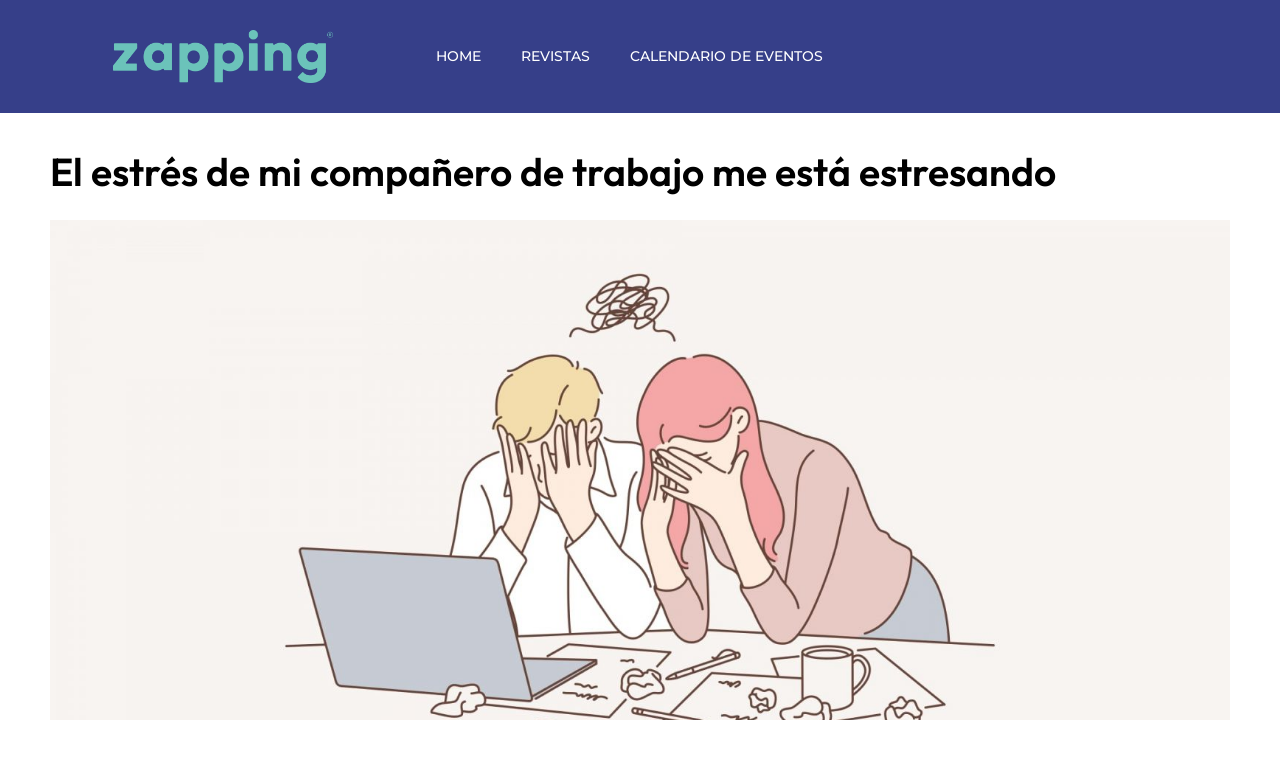

--- FILE ---
content_type: text/html; charset=UTF-8
request_url: https://revistazapping.com.py/el-estres-de-mi-companero-de-trabajo-me-esta-estresando/
body_size: 17467
content:
<!DOCTYPE html><html lang="es-AR"><head><meta charset="UTF-8"><meta name="viewport" content="width=device-width, initial-scale=1.0, viewport-fit=cover" /><meta name='robots' content='index, follow, max-image-preview:large, max-snippet:-1, max-video-preview:-1' /><link media="all" href="https://revistazapping.com.py/wp-content/cache/autoptimize/css/autoptimize_95fc2ebe4d28d413a47a5174d4df5f01.css" rel="stylesheet"><title>El estrés de mi compañero de trabajo me está estresando - Revista Zapping</title><link rel="canonical" href="https://revistazapping.com.py/el-estres-de-mi-companero-de-trabajo-me-esta-estresando/" /><meta property="og:locale" content="es_ES" /><meta property="og:type" content="article" /><meta property="og:title" content="El estrés de mi compañero de trabajo me está estresando - Revista Zapping" /><meta property="og:description" content="¿Puedo pedirle a mi colega que deje de desahogarse conmigo sobre lo ocupada que está? La columnista de Inc.com, Alison Green, responde preguntas sobre problemas de gestión y del lugar de trabajo, desde cómo tratar con un jefe de microgestión hasta cómo hablar con alguien de su equipo sobre el olor corporal. &nbsp; Un lector pregunta: &nbsp; Tengo ... El estrés de mi compañero de trabajo me está estresando" /><meta property="og:url" content="https://revistazapping.com.py/el-estres-de-mi-companero-de-trabajo-me-esta-estresando/" /><meta property="og:site_name" content="Revista Zapping" /><meta property="article:published_time" content="2021-07-06T17:32:13+00:00" /><meta property="og:image" content="https://i0.wp.com/revistazapping.com.py/wp-content/uploads/2021/07/GettyImages-1217979209_472211_nxicd9.jpg?fit=1920%2C1080&ssl=1" /><meta property="og:image:width" content="1920" /><meta property="og:image:height" content="1080" /><meta property="og:image:type" content="image/jpeg" /><meta name="author" content="Warhok" /><meta name="twitter:card" content="summary_large_image" /><meta name="twitter:label1" content="Escrito por" /><meta name="twitter:data1" content="Warhok" /><meta name="twitter:label2" content="Tiempo de lectura" /><meta name="twitter:data2" content="5 minutos" /> <script type="application/ld+json" class="yoast-schema-graph">{"@context":"https://schema.org","@graph":[{"@type":"WebPage","@id":"https://revistazapping.com.py/el-estres-de-mi-companero-de-trabajo-me-esta-estresando/","url":"https://revistazapping.com.py/el-estres-de-mi-companero-de-trabajo-me-esta-estresando/","name":"El estrés de mi compañero de trabajo me está estresando - Revista Zapping","isPartOf":{"@id":"https://revistazapping.com.py/#website"},"primaryImageOfPage":{"@id":"https://revistazapping.com.py/el-estres-de-mi-companero-de-trabajo-me-esta-estresando/#primaryimage"},"image":{"@id":"https://revistazapping.com.py/el-estres-de-mi-companero-de-trabajo-me-esta-estresando/#primaryimage"},"thumbnailUrl":"https://revistazapping.com.py/wp-content/uploads/2021/07/GettyImages-1217979209_472211_nxicd9.jpg","datePublished":"2021-07-06T17:32:13+00:00","author":{"@id":"https://revistazapping.com.py/#/schema/person/864faaa4c4916f0749021eb78b6be007"},"breadcrumb":{"@id":"https://revistazapping.com.py/el-estres-de-mi-companero-de-trabajo-me-esta-estresando/#breadcrumb"},"inLanguage":"es-AR","potentialAction":[{"@type":"ReadAction","target":["https://revistazapping.com.py/el-estres-de-mi-companero-de-trabajo-me-esta-estresando/"]}]},{"@type":"ImageObject","inLanguage":"es-AR","@id":"https://revistazapping.com.py/el-estres-de-mi-companero-de-trabajo-me-esta-estresando/#primaryimage","url":"https://revistazapping.com.py/wp-content/uploads/2021/07/GettyImages-1217979209_472211_nxicd9.jpg","contentUrl":"https://revistazapping.com.py/wp-content/uploads/2021/07/GettyImages-1217979209_472211_nxicd9.jpg","width":1920,"height":1080},{"@type":"BreadcrumbList","@id":"https://revistazapping.com.py/el-estres-de-mi-companero-de-trabajo-me-esta-estresando/#breadcrumb","itemListElement":[{"@type":"ListItem","position":1,"name":"Inicio","item":"https://revistazapping.com.py/"},{"@type":"ListItem","position":2,"name":"El estrés de mi compañero de trabajo me está estresando"}]},{"@type":"WebSite","@id":"https://revistazapping.com.py/#website","url":"https://revistazapping.com.py/","name":"Revista Zapping","description":"El mejor sitio para su empresa","potentialAction":[{"@type":"SearchAction","target":{"@type":"EntryPoint","urlTemplate":"https://revistazapping.com.py/?s={search_term_string}"},"query-input":{"@type":"PropertyValueSpecification","valueRequired":true,"valueName":"search_term_string"}}],"inLanguage":"es-AR"},{"@type":"Person","@id":"https://revistazapping.com.py/#/schema/person/864faaa4c4916f0749021eb78b6be007","name":"Warhok","image":{"@type":"ImageObject","inLanguage":"es-AR","@id":"https://revistazapping.com.py/#/schema/person/image/","url":"https://secure.gravatar.com/avatar/74fa256c0096b965b63c60e2535c7f850931a2b056709c6ffb35cb768c752578?s=96&d=mm&r=g","contentUrl":"https://secure.gravatar.com/avatar/74fa256c0096b965b63c60e2535c7f850931a2b056709c6ffb35cb768c752578?s=96&d=mm&r=g","caption":"Warhok"},"url":"https://revistazapping.com.py/author/nhbcfx6m47l6pmylpbvk/"}]}</script> <link rel="alternate" type="application/rss+xml" title="Revista Zapping &raquo; Feed" href="https://revistazapping.com.py/feed/" /><link rel="alternate" type="application/rss+xml" title="Revista Zapping &raquo; RSS de los comentarios" href="https://revistazapping.com.py/comments/feed/" /><link rel="alternate" title="oEmbed (JSON)" type="application/json+oembed" href="https://revistazapping.com.py/wp-json/oembed/1.0/embed?url=https%3A%2F%2Frevistazapping.com.py%2Fel-estres-de-mi-companero-de-trabajo-me-esta-estresando%2F" /><link rel="alternate" title="oEmbed (XML)" type="text/xml+oembed" href="https://revistazapping.com.py/wp-json/oembed/1.0/embed?url=https%3A%2F%2Frevistazapping.com.py%2Fel-estres-de-mi-companero-de-trabajo-me-esta-estresando%2F&#038;format=xml" /><link rel='stylesheet' id='elementor-post-10218-css' href='https://revistazapping.com.py/wp-content/cache/autoptimize/css/autoptimize_single_1652abd2c97d2ba2b8e632fee30b871f.css?ver=1767848253' media='all' /><link rel='stylesheet' id='elementor-post-10331-css' href='https://revistazapping.com.py/wp-content/cache/autoptimize/css/autoptimize_single_1a4facaf4db9c2528ad591e772c9419b.css?ver=1767848253' media='all' /><link rel='stylesheet' id='elementor-post-10228-css' href='https://revistazapping.com.py/wp-content/cache/autoptimize/css/autoptimize_single_da94a04a4bde6f7b8ae2211c0e1f2ccd.css?ver=1767848253' media='all' /><link rel='stylesheet' id='elementor-post-10352-css' href='https://revistazapping.com.py/wp-content/cache/autoptimize/css/autoptimize_single_0efb593631d271d4caf9a91eb4232d54.css?ver=1767848253' media='all' /><link rel='stylesheet' id='elementor-gf-local-roboto-css' href='https://revistazapping.com.py/wp-content/cache/autoptimize/css/autoptimize_single_da0aad5308ead055e2c56abbfc75f2ee.css?ver=1743018147' media='all' /><link rel='stylesheet' id='elementor-gf-local-robotoslab-css' href='https://revistazapping.com.py/wp-content/cache/autoptimize/css/autoptimize_single_e49c09f0c841b4d7b535614995fc1772.css?ver=1743018149' media='all' /><link rel='stylesheet' id='elementor-gf-local-outfit-css' href='https://revistazapping.com.py/wp-content/cache/autoptimize/css/autoptimize_single_897a921fb4ac10ccc12afa8ce72e1707.css?ver=1743018150' media='all' /><link rel='stylesheet' id='elementor-gf-local-montserrat-css' href='https://revistazapping.com.py/wp-content/cache/autoptimize/css/autoptimize_single_ef7b3251f90bcecbfca9a6e69be7bf57.css?ver=1743018153' media='all' /> <script data-cfasync="false" src="https://revistazapping.com.py/wp-includes/js/jquery/jquery.min.js?ver=3.7.1" id="jquery-core-js"></script> <link rel="https://api.w.org/" href="https://revistazapping.com.py/wp-json/" /><link rel="alternate" title="JSON" type="application/json" href="https://revistazapping.com.py/wp-json/wp/v2/posts/3027" /><link rel="EditURI" type="application/rsd+xml" title="RSD" href="https://revistazapping.com.py/xmlrpc.php?rsd" /><meta name="generator" content="WordPress 6.9" /><link rel='shortlink' href='https://revistazapping.com.py/?p=3027' /><link rel="apple-touch-icon" sizes="180x180" href="/wp-content/uploads/fbrfg/apple-touch-icon.png"><link rel="icon" type="image/png" sizes="32x32" href="/wp-content/uploads/fbrfg/favicon-32x32.png"><link rel="icon" type="image/png" sizes="16x16" href="/wp-content/uploads/fbrfg/favicon-16x16.png"><link rel="manifest" href="/wp-content/uploads/fbrfg/site.webmanifest"><link rel="mask-icon" href="/wp-content/uploads/fbrfg/safari-pinned-tab.svg" color="#5bbad5"><link rel="shortcut icon" href="/wp-content/uploads/fbrfg/favicon.ico"><meta name="msapplication-TileColor" content="#da532c"><meta name="msapplication-config" content="/wp-content/uploads/fbrfg/browserconfig.xml"><meta name="theme-color" content="#ffffff"><script data-cfasync="false">var dFlipLocation = "https://revistazapping.com.py/wp-content/plugins/dflip/assets/"; var dFlipWPGlobal = {"text":{"toggleSound":"Turn on\/off Sound","toggleThumbnails":"Toggle Thumbnails","toggleOutline":"Toggle Outline\/Bookmark","previousPage":"Previous Page","nextPage":"Next Page","toggleFullscreen":"Toggle Fullscreen","zoomIn":"Zoom In","zoomOut":"Zoom Out","toggleHelp":"Toggle Help","singlePageMode":"Single Page Mode","doublePageMode":"Double Page Mode","downloadPDFFile":"Download PDF File","gotoFirstPage":"Goto First Page","gotoLastPage":"Goto Last Page","share":"Share"},"moreControls":"download,pageMode,startPage,endPage,sound","hideControls":"","scrollWheel":"true","backgroundColor":"#777","backgroundImage":"","height":"auto","paddingLeft":"20","paddingRight":"20","controlsPosition":"bottom","duration":800,"soundEnable":"true","enableDownload":"true","webgl":"true","hard":"none","maxTextureSize":"1600","rangeChunkSize":"524288","zoomRatio":1.5,"stiffness":3,"singlePageMode":"0","autoPlay":"false","autoPlayDuration":5000,"autoPlayStart":"false"};</script><meta name="generator" content="Elementor 3.33.2; features: additional_custom_breakpoints; settings: css_print_method-external, google_font-enabled, font_display-swap"></head><body class="wp-singular post-template-default single single-post postid-3027 single-format-standard wp-embed-responsive wp-theme-blankslate theme--blankslate elementor-default elementor-template-full-width elementor-kit-10218 elementor-page-10352"> <a href="#content" class="skip-link screen-reader-text">Skip to the content</a><div data-elementor-type="header" data-elementor-id="10331" class="elementor elementor-10331 elementor-location-header" data-elementor-post-type="elementor_library"><section data-particle_enable="false" data-particle-mobile-disabled="false" class="elementor-section elementor-top-section elementor-element elementor-element-7963959 elementor-section-full_width elementor-section-height-default elementor-section-height-default" data-id="7963959" data-element_type="section"><div class="elementor-container elementor-column-gap-default"><div class="elementor-column elementor-col-100 elementor-top-column elementor-element elementor-element-1e0b34a" data-id="1e0b34a" data-element_type="column"><div class="elementor-widget-wrap elementor-element-populated"><section data-particle_enable="false" data-particle-mobile-disabled="false" class="elementor-section elementor-inner-section elementor-element elementor-element-5fe0348 elementor-section-height-min-height elementor-section-boxed elementor-section-height-default" data-id="5fe0348" data-element_type="section" data-settings="{&quot;background_background&quot;:&quot;classic&quot;}"><div class="elementor-container elementor-column-gap-default"><div class="elementor-column elementor-col-33 elementor-inner-column elementor-element elementor-element-b3b142a" data-id="b3b142a" data-element_type="column"><div class="elementor-widget-wrap elementor-element-populated"><div class="elementor-element elementor-element-aa554ac elementor-widget elementor-widget-image" data-id="aa554ac" data-element_type="widget" data-widget_type="image.default"><div class="elementor-widget-container"> <img width="420" height="101" src="https://revistazapping.com.py/wp-content/uploads/2023/01/logoVERDE.png" class="attachment-large size-large wp-image-10675" alt="" srcset="https://revistazapping.com.py/wp-content/uploads/2023/01/logoVERDE.png 420w, https://revistazapping.com.py/wp-content/uploads/2023/01/logoVERDE-300x72.png 300w" sizes="(max-width: 420px) 100vw, 420px" /></div></div></div></div><div class="elementor-column elementor-col-33 elementor-inner-column elementor-element elementor-element-4cbbc31" data-id="4cbbc31" data-element_type="column"><div class="elementor-widget-wrap elementor-element-populated"><div class="elementor-element elementor-element-040c0c1 elementor-nav-menu__text-align-center elementor-nav-menu--dropdown-tablet elementor-nav-menu--toggle elementor-nav-menu--burger elementor-widget elementor-widget-nav-menu" data-id="040c0c1" data-element_type="widget" data-settings="{&quot;layout&quot;:&quot;horizontal&quot;,&quot;submenu_icon&quot;:{&quot;value&quot;:&quot;&lt;i class=\&quot;fas fa-caret-down\&quot;&gt;&lt;\/i&gt;&quot;,&quot;library&quot;:&quot;fa-solid&quot;},&quot;toggle&quot;:&quot;burger&quot;}" data-widget_type="nav-menu.default"><div class="elementor-widget-container"><nav aria-label="Menu" class="elementor-nav-menu--main elementor-nav-menu__container elementor-nav-menu--layout-horizontal e--pointer-none"><ul id="menu-1-040c0c1" class="elementor-nav-menu"><li class="menu-item menu-item-type-custom menu-item-object-custom menu-item-home menu-item-272"><a href="https://revistazapping.com.py/" itemprop="url" class="elementor-item">Home</a></li><li class="menu-item menu-item-type-taxonomy menu-item-object-category menu-item-10423"><a href="https://revistazapping.com.py/category/ediciones-anteriores/" itemprop="url" class="elementor-item">Revistas</a></li><li class="menu-item menu-item-type-post_type menu-item-object-page menu-item-10556"><a href="https://revistazapping.com.py/calendario-de-eventos/" itemprop="url" class="elementor-item">Calendario de Eventos</a></li></ul></nav><div class="elementor-menu-toggle" role="button" tabindex="0" aria-label="Menu Toggle" aria-expanded="false"> <i aria-hidden="true" role="presentation" class="elementor-menu-toggle__icon--open eicon-menu-bar"></i><i aria-hidden="true" role="presentation" class="elementor-menu-toggle__icon--close eicon-close"></i></div><nav class="elementor-nav-menu--dropdown elementor-nav-menu__container" aria-hidden="true"><ul id="menu-2-040c0c1" class="elementor-nav-menu"><li class="menu-item menu-item-type-custom menu-item-object-custom menu-item-home menu-item-272"><a href="https://revistazapping.com.py/" itemprop="url" class="elementor-item" tabindex="-1">Home</a></li><li class="menu-item menu-item-type-taxonomy menu-item-object-category menu-item-10423"><a href="https://revistazapping.com.py/category/ediciones-anteriores/" itemprop="url" class="elementor-item" tabindex="-1">Revistas</a></li><li class="menu-item menu-item-type-post_type menu-item-object-page menu-item-10556"><a href="https://revistazapping.com.py/calendario-de-eventos/" itemprop="url" class="elementor-item" tabindex="-1">Calendario de Eventos</a></li></ul></nav></div></div></div></div><div class="elementor-column elementor-col-33 elementor-inner-column elementor-element elementor-element-42a0cae" data-id="42a0cae" data-element_type="column"><div class="elementor-widget-wrap"></div></div></div></section></div></div></div></section></div><div data-elementor-type="single-post" data-elementor-id="10352" class="elementor elementor-10352 elementor-location-single post-3027 post type-post status-publish format-standard has-post-thumbnail hentry category-tendencias" data-elementor-post-type="elementor_library"><section data-particle_enable="false" data-particle-mobile-disabled="false" class="elementor-section elementor-top-section elementor-element elementor-element-7abe1a1 elementor-section-boxed elementor-section-height-default elementor-section-height-default" data-id="7abe1a1" data-element_type="section"><div class="elementor-container elementor-column-gap-default"><div class="elementor-column elementor-col-100 elementor-top-column elementor-element elementor-element-3743cb2" data-id="3743cb2" data-element_type="column"><div class="elementor-widget-wrap elementor-element-populated"><div class="elementor-element elementor-element-c918058 elementor-widget elementor-widget-theme-post-title elementor-page-title elementor-widget-heading" data-id="c918058" data-element_type="widget" data-widget_type="theme-post-title.default"><div class="elementor-widget-container"><h1 class="elementor-heading-title elementor-size-default">El estrés de mi compañero de trabajo me está estresando</h1></div></div><div class="elementor-element elementor-element-f096ec0 elementor-widget elementor-widget-theme-post-featured-image elementor-widget-image" data-id="f096ec0" data-element_type="widget" data-widget_type="theme-post-featured-image.default"><div class="elementor-widget-container"> <img src="https://revistazapping.com.py/wp-content/uploads/elementor/thumbs/GettyImages-1217979209_472211_nxicd9-p9q7vfvp7krdv0i0549bu8ev66zrin352s8gofaczk.jpg" title="GettyImages-1217979209_472211_nxicd9" alt="GettyImages-1217979209_472211_nxicd9" loading="lazy" /></div></div></div></div></div></section><section data-particle_enable="false" data-particle-mobile-disabled="false" class="elementor-section elementor-top-section elementor-element elementor-element-1ebdf23 elementor-section-boxed elementor-section-height-default elementor-section-height-default" data-id="1ebdf23" data-element_type="section"><div class="elementor-container elementor-column-gap-default"><div class="elementor-column elementor-col-50 elementor-top-column elementor-element elementor-element-697a672" data-id="697a672" data-element_type="column"><div class="elementor-widget-wrap elementor-element-populated"><div class="elementor-element elementor-element-899a1e9 elementor-widget__width-initial elementor-widget elementor-widget-theme-post-content" data-id="899a1e9" data-element_type="widget" data-widget_type="theme-post-content.default"><div class="elementor-widget-container"><blockquote><p>¿Puedo pedirle a mi colega que deje de desahogarse conmigo sobre lo ocupada que está?</p></blockquote><div class="standardText"><p><em><span>La columnista de Inc.com, Alison Green, responde preguntas sobre problemas de gestión y del lugar de trabajo, desde </span></em><em><span>cómo tratar con un jefe de microgestión</span></em><em><span> hasta cómo hablar con alguien de su equipo </span></em><em><span>sobre el olor corporal</span></em><em><span>.</span></em></p><p>&nbsp;</p></div><div class="standardText"><p><strong><span>Un lector pregunta:</span></strong></p><p>&nbsp;</p></div><div class="standardText"><p><span>Tengo una colega, Belinda, que siempre está estresada. Todos estamos ocupados y haciendo malabares con múltiples prioridades, pero nuestras cargas de trabajo no son irracionales ni excesivas. La mayoría de la gente simplemente sigue adelante y hace su trabajo de manera constante y tranquila, mientras que siempre hay una sensación de caos alrededor de Belinda. Ella hace un trato mucho más grande con todo de lo necesario y toma mucho tiempo de otras personas hablando de lo ocupada y sobrecargada que está. Pero sus propios hábitos de trabajo son los que hacen las cosas más complicadas y difíciles, lo que luego, por supuesto, hace que tomen más tiempo, que la dejen más atrás&#8230; y luego nos enteramos de todo. También intenta que cualquiera que trabaje con ella use 25 pasos para algo que puede hacer fácilmente en dos.</span></p><p>&nbsp;</p></div><div class="standardText"><p><span>Me gustaría encontrar una manera de decirle algo cuando esto me impacte. Lo que me gustaría poder decir es:</span></p><p>&nbsp;</p></div><div class="standardText"><p><span>• Cuando haces un gran negocio con todo, empiezo a sentirme bastante estresado. No estoy seguro de si se da cuenta de que afecta a las personas que trabajan con usted. Hace que la atmósfera sea innecesariamente desagradable. No quiero que compartas tu estrés conmigo.</span></p><p>&nbsp;</p></div><div class="standardText"><p><span>• Por favor, deje de decirme lo ocupado que está o cómo tiene muchos correos electrónicos que no ha logrado leer o nada sobre su carga de trabajo o cómo se siente al respecto. Siempre mencionas estas cosas de una manera que las hace parecer relevantes y necesarias (p. ej., &#8220;No puedo ayudar a hacer X porque tengo 15 Y con las que lidiar&#8221;), pero das demasiada información con demasiada intensidad de detalles y se siente como si me estuvieras desahogando. Por favor, diga que no puede ayudar, ya que necesita concentrarse en Y en este momento y detenerse allí.</span></p><p>&nbsp;</p></div><div class="standardText"><p><span>• ¿Ha notado alguna vez que las personas que pasan menos tiempo hablando de lo ocupadas y estresadas que están también hacen más cosas y son más felices, tranquilas y agradables para trabajar? ¿Alguna vez has registrado la cantidad de tiempo que pasas gimiendo y, en general, siendo como una especie de Dementor de oficina que absorbe la alegría de cualquier cosa en la que tenga la desgracia de colaborar contigo?</span></p><p>&nbsp;</p></div><div class="standardText"><p><span>¿Puedo transmitir alguna de esas cosas de alguna manera (¡probablemente no sea la última &#8230;!) Y si es así, ¿tiene alguna sugerencia sobre cómo decirlo? ¿O solo necesito aguantarlo?</span></p><p>&nbsp;</p></div><div class="standardText"><p><strong><span>Green responde:</span></strong></p><p>&nbsp;</p></div><div class="standardText"><p><span>Uf, </span><span>estrés de segunda mano</span><span>. Acabo de tener una versión de esta conversación con mi madre, quien genuinamente siente placer al discutir todos los agravios menores de su semana. En detalle. Muchos detalles. Estoy bastante seguro de que la relaja hacer esto, pero me dejaba tenso cada vez que hablábamos. Traté de prohibirlo, pero solo uno de nosotros recuerda la prohibición.</span></p><p>&nbsp;</p></div><div class="standardText"><p><span>De todos modos, creo que podrías decir versiones de las dos primeras cosas que quieres decir, aunque, sí, probablemente no sea la última a menos que seas muy cercano a ella (que no suena como si lo fueras).</span></p><p>&nbsp;</p></div><div class="standardText"><p><span>La parte más fácil de esto es retroceder cuando intenta que uses 25 pasos para algo que puedes hacer en dos. Está bien decir: &#8220;No creo que lo haga así, pero me encargaré de eso&#8221; o incluso no entrar en eso y decir que lo cubrirás, sin dándole detalles sobre cómo.</span></p><p>&nbsp;</p></div><div class="standardText"><p><span>El </span><span>estrés que vomita en</span><span> todas partes es un tema más difícil. Para eso, comenzaría diciendo algo en el momento en que está sucediendo, ya que eso generalmente parecerá menos importante que una conversación separada de &#8220;tenemos que hablar&#8221;.</span></p><p>&nbsp;</p></div><div class="standardText"><p><span>Entonces, por ejemplo, cuando esté derramando su estrés por todos lados, diga algo como: &#8220;¡Suenas muy estresado y me está estresando!&#8221; O &#8220;Me estás haciendo  </span><em><span>entrar en</span></em><span>  pánico por lo estresado que suenas y hace que sea más difícil mantener la calma y la concentración&#8221;. O incluso simplemente, &#8220;Me estás estresando ahora mismo&#8221;.</span></p><p>&nbsp;</p></div><div class="standardText"><p><span>Y cuando te sobrecarga con detalles sobre por qué no puede ayudar con algo, puedes interrumpir con: &#8220;Oye, no necesito una explicación, solo saber que no puedes ayudar en este momento es todo lo que necesito. Gracias.&#8221; Si continúa, puedes decir: &#8220;¡Ack, demasiados detalles! Simplemente te consideraré un no para esto&#8221;.</span></p><p>&nbsp;</p></div><div class="standardText"><p><span>Si dices este tipo de cosas un par de veces, quién sabe, es posible que ella comience a reprimirse. Pero suponiendo que continúe, ahora habrás preparado el escenario para tener más fácilmente una conversación más amplia con ella. Eso significaría decir algo como: &#8220;¿Puedo hablarte de algo? Cuando hablas mucho de lo sobrecargado y estresado que estás, puede hacer que el ambiente en general sea más estresante. Si estás tan estresado todo el tiempo, Creo que debería hablar con (gerente), pero quería preguntarle si puede ser consciente de que hablar tanto de eso puede terminar esparciendo el estrés&#8221;.</span></p><p>&nbsp;</p></div><div class="standardText"><p><span>Podrías agregar: &#8220;No quiero parecer indiferente, especialmente cuando sé que te sientes agotado. Pero he descubierto que realmente me lleva de la calma a la ansiedad, y me imagino que probablemente también lo haga contigo.&#8221;</span></p><p>&nbsp;</p></div><div class="standardText"><p><span>Dicho esto&#8230; hasta cierto punto, esto probablemente sea solo parte del paquete de trabajo con Belinda, a menos que su gerente esté </span><span>dispuesto a asesorarla</span><span> en ello. Entonces, más que intentar que ella cambie lo que está haciendo, concentraría la mayor parte de su energía en establecer sus propios límites: interrumpirla, negarme a participar y pedirle en el momento que deje de arrojarle estrés.</span></p></div><p>&nbsp;</p><p>Fuente: inc.com</p></div></div></div></div><div class="elementor-column elementor-col-50 elementor-top-column elementor-element elementor-element-f2c2c1b" data-id="f2c2c1b" data-element_type="column" data-settings="{&quot;background_background&quot;:&quot;classic&quot;}"><div class="elementor-widget-wrap elementor-element-populated"><div class="elementor-element elementor-element-8685855 elementor-widget__width-initial elementor-widget elementor-widget-shortcode" data-id="8685855" data-element_type="widget" data-widget_type="shortcode.default"><div class="elementor-widget-container"><div class="elementor-shortcode"><div id="media_image-9" class="widget widget_media_image widget-shortcode area-noticias "><a href="https://www.baic.com.py/vehiculos/"><img width="1200" height="230" src="https://revistazapping.com.py/wp-content/uploads/2025/04/Logo-BAIC.jpg" class="image wp-image-12749  attachment-full size-full" alt="" style="max-width: 100%; height: auto;" decoding="async" srcset="https://revistazapping.com.py/wp-content/uploads/2025/04/Logo-BAIC.jpg 1200w, https://revistazapping.com.py/wp-content/uploads/2025/04/Logo-BAIC-300x58.jpg 300w, https://revistazapping.com.py/wp-content/uploads/2025/04/Logo-BAIC-1024x196.jpg 1024w" sizes="(max-width: 1200px) 100vw, 1200px" /></a></div></div></div></div></div></div></div></section><section data-particle_enable="false" data-particle-mobile-disabled="false" class="elementor-section elementor-top-section elementor-element elementor-element-25ede51 elementor-section-boxed elementor-section-height-default elementor-section-height-default" data-id="25ede51" data-element_type="section"><div class="elementor-container elementor-column-gap-default"><div class="elementor-column elementor-col-100 elementor-top-column elementor-element elementor-element-a316ba0" data-id="a316ba0" data-element_type="column"><div class="elementor-widget-wrap elementor-element-populated"><div class="elementor-element elementor-element-5128d50 elementor-widget elementor-widget-shortcode" data-id="5128d50" data-element_type="widget" data-widget_type="shortcode.default"><div class="elementor-widget-container"><div class="elementor-shortcode"><div id="media_image-10" class="widget widget_media_image widget-shortcode area-noticias "><a href="https://www.vidriopar.com.py/"><img width="1200" height="500" src="https://revistazapping.com.py/wp-content/uploads/2023/06/VIDRIOPAR-1200X500-2.jpg" class="image wp-image-10663  attachment-full size-full" alt="" style="max-width: 100%; height: auto;" decoding="async" srcset="https://revistazapping.com.py/wp-content/uploads/2023/06/VIDRIOPAR-1200X500-2.jpg 1200w, https://revistazapping.com.py/wp-content/uploads/2023/06/VIDRIOPAR-1200X500-2-300x125.jpg 300w, https://revistazapping.com.py/wp-content/uploads/2023/06/VIDRIOPAR-1200X500-2-1024x427.jpg 1024w" sizes="(max-width: 1200px) 100vw, 1200px" /></a></div></div></div></div></div></div></div></section></div><div data-elementor-type="footer" data-elementor-id="10228" class="elementor elementor-10228 elementor-location-footer" data-elementor-post-type="elementor_library"><section data-particle_enable="false" data-particle-mobile-disabled="false" class="elementor-section elementor-top-section elementor-element elementor-element-e07e103 elementor-section-full_width elementor-section-height-min-height elementor-section-items-top elementor-section-height-default" data-id="e07e103" data-element_type="section" data-settings="{&quot;background_background&quot;:&quot;classic&quot;}"><div class="elementor-container elementor-column-gap-default"><div class="elementor-column elementor-col-100 elementor-top-column elementor-element elementor-element-8bf58f1" data-id="8bf58f1" data-element_type="column"><div class="elementor-widget-wrap elementor-element-populated"><section data-particle_enable="false" data-particle-mobile-disabled="false" class="elementor-section elementor-inner-section elementor-element elementor-element-f84c86f elementor-section-boxed elementor-section-height-default elementor-section-height-default" data-id="f84c86f" data-element_type="section"><div class="elementor-container elementor-column-gap-default"><div class="elementor-column elementor-col-33 elementor-inner-column elementor-element elementor-element-88f7b4c" data-id="88f7b4c" data-element_type="column"><div class="elementor-widget-wrap elementor-element-populated"><div class="elementor-element elementor-element-d94d303 elementor-widget elementor-widget-image" data-id="d94d303" data-element_type="widget" data-widget_type="image.default"><div class="elementor-widget-container"> <img width="387" height="93" src="https://revistazapping.com.py/wp-content/uploads/2022/05/logo-text.png" class="attachment-large size-large wp-image-6425" alt="" srcset="https://revistazapping.com.py/wp-content/uploads/2022/05/logo-text.png 387w, https://revistazapping.com.py/wp-content/uploads/2022/05/logo-text-300x72.png 300w" sizes="(max-width: 387px) 100vw, 387px" /></div></div><div class="elementor-element elementor-element-89fd29c elementor-widget elementor-widget-image" data-id="89fd29c" data-element_type="widget" data-widget_type="image.default"><div class="elementor-widget-container"> <img width="387" height="326" src="https://revistazapping.com.py/wp-content/uploads/2022/05/logo-z.png" class="attachment-large size-large wp-image-6426" alt="" srcset="https://revistazapping.com.py/wp-content/uploads/2022/05/logo-z.png 387w, https://revistazapping.com.py/wp-content/uploads/2022/05/logo-z-300x253.png 300w" sizes="(max-width: 387px) 100vw, 387px" /></div></div><div class="elementor-element elementor-element-2f71c16 elementor-icon-list--layout-inline elementor-align-center elementor-list-item-link-full_width elementor-widget elementor-widget-icon-list" data-id="2f71c16" data-element_type="widget" data-widget_type="icon-list.default"><div class="elementor-widget-container"><ul class="elementor-icon-list-items elementor-inline-items"><li class="elementor-icon-list-item elementor-inline-item"> <a href="http://instagram.com/RevistaZapping" target="_blank"> <span class="elementor-icon-list-icon"> <i aria-hidden="true" class="fab fa-instagram"></i> </span> <span class="elementor-icon-list-text"></span> </a></li><li class="elementor-icon-list-item elementor-inline-item"> <a href="http://linkedin.com/revista-zapping" target="_blank"> <span class="elementor-icon-list-icon"> <i aria-hidden="true" class="fab fa-linkedin-in"></i> </span> <span class="elementor-icon-list-text"></span> </a></li><li class="elementor-icon-list-item elementor-inline-item"> <span class="elementor-icon-list-icon"> <i aria-hidden="true" class="fab fa-youtube"></i> </span> <span class="elementor-icon-list-text"></span></li><li class="elementor-icon-list-item elementor-inline-item"> <a href="http://twitter.com/Revista_Zapping" target="_blank"> <span class="elementor-icon-list-icon"> <i aria-hidden="true" class="fab fa-twitter"></i> </span> <span class="elementor-icon-list-text"></span> </a></li><li class="elementor-icon-list-item elementor-inline-item"> <a href="http://facebook.com/RevistaZapping" target="_blank"> <span class="elementor-icon-list-icon"> <i aria-hidden="true" class="fab fa-facebook-f"></i> </span> <span class="elementor-icon-list-text"></span> </a></li></ul></div></div></div></div><div class="elementor-column elementor-col-33 elementor-inner-column elementor-element elementor-element-b88167b" data-id="b88167b" data-element_type="column"><div class="elementor-widget-wrap elementor-element-populated"><div class="elementor-element elementor-element-b8a8153 elementor-button-align-end elementor-widget elementor-widget-form" data-id="b8a8153" data-element_type="widget" data-settings="{&quot;step_next_label&quot;:&quot;Next&quot;,&quot;step_previous_label&quot;:&quot;Previous&quot;,&quot;button_width&quot;:&quot;100&quot;,&quot;step_type&quot;:&quot;number_text&quot;,&quot;step_icon_shape&quot;:&quot;circle&quot;}" data-widget_type="form.default"><div class="elementor-widget-container"><form class="elementor-form" method="post" name="New Form"> <input type="hidden" name="post_id" value="10228"/> <input type="hidden" name="form_id" value="b8a8153"/> <input type="hidden" name="referer_title" value="Wish Foz do Iguaçu es cuatro veces campeón como el Mejor Resort para Familias en Sudamérica - Revista Zapping" /> <input type="hidden" name="queried_id" value="4855"/><div class="elementor-form-fields-wrapper elementor-labels-above"><div class="elementor-field-type-text elementor-field-group elementor-column elementor-field-group-name elementor-col-100"> <label for="form-field-name" class="elementor-field-label"> Nombre y Apellido </label> <input size="1" type="text" name="form_fields[name]" id="form-field-name" class="elementor-field elementor-size-sm  elementor-field-textual" placeholder="Nombre y Apellido"></div><div class="elementor-field-type-email elementor-field-group elementor-column elementor-field-group-email elementor-col-100 elementor-field-required"> <label for="form-field-email" class="elementor-field-label"> Email </label> <input size="1" type="email" name="form_fields[email]" id="form-field-email" class="elementor-field elementor-size-sm  elementor-field-textual" placeholder="Email" required="required"></div><div class="elementor-field-type-text elementor-field-group elementor-column elementor-field-group-field_875bbf6 elementor-col-100"> <label for="form-field-field_875bbf6" class="elementor-field-label"> País </label> <input size="1" type="text" name="form_fields[field_875bbf6]" id="form-field-field_875bbf6" class="elementor-field elementor-size-sm  elementor-field-textual" placeholder="País"></div><div class="elementor-field-group elementor-column elementor-field-type-submit elementor-col-100 e-form__buttons"> <button class="elementor-button elementor-size-sm" type="submit"> <span class="elementor-button-content-wrapper"> <span class="elementor-button-text">SUSCRIBE</span> </span> </button></div></div></form></div></div></div></div><div class="elementor-column elementor-col-33 elementor-inner-column elementor-element elementor-element-9d7b7c0" data-id="9d7b7c0" data-element_type="column"><div class="elementor-widget-wrap elementor-element-populated"><div class="elementor-element elementor-element-490a04c elementor-widget elementor-widget-heading" data-id="490a04c" data-element_type="widget" data-widget_type="heading.default"><div class="elementor-widget-container"><h2 class="elementor-heading-title elementor-size-default">¡No te pierdas ninguna novedad!</h2></div></div><div class="elementor-element elementor-element-8bc2de6 elementor-widget elementor-widget-heading" data-id="8bc2de6" data-element_type="widget" data-widget_type="heading.default"><div class="elementor-widget-container"><h2 class="elementor-heading-title elementor-size-default">Recibí automáticamente la última edición de nuestra revista cada mes</h2></div></div></div></div></div></section><section data-particle_enable="false" data-particle-mobile-disabled="false" class="elementor-section elementor-inner-section elementor-element elementor-element-94454c6 elementor-section-boxed elementor-section-height-default elementor-section-height-default" data-id="94454c6" data-element_type="section"><div class="elementor-container elementor-column-gap-default"><div class="elementor-column elementor-col-100 elementor-inner-column elementor-element elementor-element-fca57fe" data-id="fca57fe" data-element_type="column"><div class="elementor-widget-wrap elementor-element-populated"><div class="elementor-element elementor-element-2d1e3a8 elementor-widget elementor-widget-heading" data-id="2d1e3a8" data-element_type="widget" data-widget_type="heading.default"><div class="elementor-widget-container"><h2 class="elementor-heading-title elementor-size-default">© 2026 REVISTA ZAPPING | Todos los derechos reservados | Desarrollo: Revista Zapping</h2></div></div></div></div></div></section></div></div></div></section></div> <script type="speculationrules">{"prefetch":[{"source":"document","where":{"and":[{"href_matches":"/*"},{"not":{"href_matches":["/wp-*.php","/wp-admin/*","/wp-content/uploads/*","/wp-content/*","/wp-content/plugins/*","/wp-content/themes/blankslate/*","/*\\?(.+)"]}},{"not":{"selector_matches":"a[rel~=\"nofollow\"]"}},{"not":{"selector_matches":".no-prefetch, .no-prefetch a"}}]},"eagerness":"conservative"}]}</script> <script>(function() {
const ua = navigator.userAgent.toLowerCase();
const html = document.documentElement;
if (/(iphone|ipod|ipad)/.test(ua)) {
html.classList.add('ios', 'mobile');
}
else if (/android/.test(ua)) {
html.classList.add('android', 'mobile');
}
else {
html.classList.add('desktop');
}
if (/chrome/.test(ua) && !/edg|brave/.test(ua)) {
html.classList.add('chrome');
}
else if (/safari/.test(ua) && !/chrome/.test(ua)) {
html.classList.add('safari');
}
else if (/edg/.test(ua)) {
html.classList.add('edge');
}
else if (/firefox/.test(ua)) {
html.classList.add('firefox');
}
else if (/brave/.test(ua)) {
html.classList.add('brave');
}
else if (/opr|opera/.test(ua)) {
html.classList.add('opera');
}
})();</script> <script>const lazyloadRunObserver = () => {
					const lazyloadBackgrounds = document.querySelectorAll( `.e-con.e-parent:not(.e-lazyloaded)` );
					const lazyloadBackgroundObserver = new IntersectionObserver( ( entries ) => {
						entries.forEach( ( entry ) => {
							if ( entry.isIntersecting ) {
								let lazyloadBackground = entry.target;
								if( lazyloadBackground ) {
									lazyloadBackground.classList.add( 'e-lazyloaded' );
								}
								lazyloadBackgroundObserver.unobserve( entry.target );
							}
						});
					}, { rootMargin: '200px 0px 200px 0px' } );
					lazyloadBackgrounds.forEach( ( lazyloadBackground ) => {
						lazyloadBackgroundObserver.observe( lazyloadBackground );
					} );
				};
				const events = [
					'DOMContentLoaded',
					'elementor/lazyload/observe',
				];
				events.forEach( ( event ) => {
					document.addEventListener( event, lazyloadRunObserver );
				} );</script> <script data-cfasync="false" async='async' src="https://revistazapping.com.py/wp-content/plugins/dflip/assets/js/dflip.min.js?ver=1.5.18" id="dflip-script-js"></script> <script id="elementor-frontend-js-extra">var EAELImageMaskingConfig = {"svg_dir_url":"https://revistazapping.com.py/wp-content/plugins/essential-addons-for-elementor-lite/assets/front-end/img/image-masking/svg-shapes/"};
//# sourceURL=elementor-frontend-js-extra</script> <script id="elementor-frontend-js-before">var elementorFrontendConfig = {"environmentMode":{"edit":false,"wpPreview":false,"isScriptDebug":false},"i18n":{"shareOnFacebook":"Compartir en Facebook","shareOnTwitter":"Compartir en Twitter","pinIt":"Fijarlo","download":"Descargar","downloadImage":"Descargar imagen","fullscreen":"Pantalla completa","zoom":"Zoom","share":"Compartir","playVideo":"Reproducir v\u00eddeo","previous":"Anterior","next":"Siguiente","close":"Cerrar","a11yCarouselPrevSlideMessage":"Previous slide","a11yCarouselNextSlideMessage":"Next slide","a11yCarouselFirstSlideMessage":"This is the first slide","a11yCarouselLastSlideMessage":"This is the last slide","a11yCarouselPaginationBulletMessage":"Go to slide"},"is_rtl":false,"breakpoints":{"xs":0,"sm":480,"md":768,"lg":1025,"xl":1440,"xxl":1600},"responsive":{"breakpoints":{"mobile":{"label":"Mobile Portrait","value":767,"default_value":767,"direction":"max","is_enabled":true},"mobile_extra":{"label":"Mobile Landscape","value":880,"default_value":880,"direction":"max","is_enabled":false},"tablet":{"label":"Tablet Portrait","value":1024,"default_value":1024,"direction":"max","is_enabled":true},"tablet_extra":{"label":"Tablet Landscape","value":1200,"default_value":1200,"direction":"max","is_enabled":false},"laptop":{"label":"Portable","value":1366,"default_value":1366,"direction":"max","is_enabled":false},"widescreen":{"label":"Pantalla grande","value":2400,"default_value":2400,"direction":"min","is_enabled":false}},"hasCustomBreakpoints":false},"version":"3.33.2","is_static":false,"experimentalFeatures":{"additional_custom_breakpoints":true,"theme_builder_v2":true,"home_screen":true,"global_classes_should_enforce_capabilities":true,"e_variables":true,"cloud-library":true,"e_opt_in_v4_page":true,"import-export-customization":true},"urls":{"assets":"https:\/\/revistazapping.com.py\/wp-content\/plugins\/elementor\/assets\/","ajaxurl":"https:\/\/revistazapping.com.py\/wp-admin\/admin-ajax.php","uploadUrl":"https:\/\/revistazapping.com.py\/wp-content\/uploads"},"nonces":{"floatingButtonsClickTracking":"1ff9190427"},"swiperClass":"swiper","settings":{"page":[],"editorPreferences":[]},"kit":{"active_breakpoints":["viewport_mobile","viewport_tablet"],"global_image_lightbox":"yes","lightbox_enable_counter":"yes","lightbox_enable_fullscreen":"yes","lightbox_enable_zoom":"yes","lightbox_enable_share":"yes","lightbox_title_src":"title","lightbox_description_src":"description"},"post":{"id":3027,"title":"El%20estr%C3%A9s%20de%20mi%20compa%C3%B1ero%20de%20trabajo%20me%20est%C3%A1%20estresando%20-%20Revista%20Zapping","excerpt":"","featuredImage":"https:\/\/revistazapping.com.py\/wp-content\/uploads\/2021\/07\/GettyImages-1217979209_472211_nxicd9-1024x576.jpg"}};
//# sourceURL=elementor-frontend-js-before</script> <script id="eael-general-js-extra">var localize = {"ajaxurl":"https://revistazapping.com.py/wp-admin/admin-ajax.php","nonce":"496d41e7a4","i18n":{"added":"Added ","compare":"Compare","loading":"Loading..."},"eael_translate_text":{"required_text":"is a required field","invalid_text":"Invalid","billing_text":"Billing","shipping_text":"Shipping","fg_mfp_counter_text":"of"},"page_permalink":"https://revistazapping.com.py/el-estres-de-mi-companero-de-trabajo-me-esta-estresando/","cart_redirectition":"","cart_page_url":"","el_breakpoints":{"mobile":{"label":"Mobile Portrait","value":767,"default_value":767,"direction":"max","is_enabled":true},"mobile_extra":{"label":"Mobile Landscape","value":880,"default_value":880,"direction":"max","is_enabled":false},"tablet":{"label":"Tablet Portrait","value":1024,"default_value":1024,"direction":"max","is_enabled":true},"tablet_extra":{"label":"Tablet Landscape","value":1200,"default_value":1200,"direction":"max","is_enabled":false},"laptop":{"label":"Portable","value":1366,"default_value":1366,"direction":"max","is_enabled":false},"widescreen":{"label":"Pantalla grande","value":2400,"default_value":2400,"direction":"min","is_enabled":false}},"ParticleThemesData":{"default":"{\"particles\":{\"number\":{\"value\":160,\"density\":{\"enable\":true,\"value_area\":800}},\"color\":{\"value\":\"#ffffff\"},\"shape\":{\"type\":\"circle\",\"stroke\":{\"width\":0,\"color\":\"#000000\"},\"polygon\":{\"nb_sides\":5},\"image\":{\"src\":\"img/github.svg\",\"width\":100,\"height\":100}},\"opacity\":{\"value\":0.5,\"random\":false,\"anim\":{\"enable\":false,\"speed\":1,\"opacity_min\":0.1,\"sync\":false}},\"size\":{\"value\":3,\"random\":true,\"anim\":{\"enable\":false,\"speed\":40,\"size_min\":0.1,\"sync\":false}},\"line_linked\":{\"enable\":true,\"distance\":150,\"color\":\"#ffffff\",\"opacity\":0.4,\"width\":1},\"move\":{\"enable\":true,\"speed\":6,\"direction\":\"none\",\"random\":false,\"straight\":false,\"out_mode\":\"out\",\"bounce\":false,\"attract\":{\"enable\":false,\"rotateX\":600,\"rotateY\":1200}}},\"interactivity\":{\"detect_on\":\"canvas\",\"events\":{\"onhover\":{\"enable\":true,\"mode\":\"repulse\"},\"onclick\":{\"enable\":true,\"mode\":\"push\"},\"resize\":true},\"modes\":{\"grab\":{\"distance\":400,\"line_linked\":{\"opacity\":1}},\"bubble\":{\"distance\":400,\"size\":40,\"duration\":2,\"opacity\":8,\"speed\":3},\"repulse\":{\"distance\":200,\"duration\":0.4},\"push\":{\"particles_nb\":4},\"remove\":{\"particles_nb\":2}}},\"retina_detect\":true}","nasa":"{\"particles\":{\"number\":{\"value\":250,\"density\":{\"enable\":true,\"value_area\":800}},\"color\":{\"value\":\"#ffffff\"},\"shape\":{\"type\":\"circle\",\"stroke\":{\"width\":0,\"color\":\"#000000\"},\"polygon\":{\"nb_sides\":5},\"image\":{\"src\":\"img/github.svg\",\"width\":100,\"height\":100}},\"opacity\":{\"value\":1,\"random\":true,\"anim\":{\"enable\":true,\"speed\":1,\"opacity_min\":0,\"sync\":false}},\"size\":{\"value\":3,\"random\":true,\"anim\":{\"enable\":false,\"speed\":4,\"size_min\":0.3,\"sync\":false}},\"line_linked\":{\"enable\":false,\"distance\":150,\"color\":\"#ffffff\",\"opacity\":0.4,\"width\":1},\"move\":{\"enable\":true,\"speed\":1,\"direction\":\"none\",\"random\":true,\"straight\":false,\"out_mode\":\"out\",\"bounce\":false,\"attract\":{\"enable\":false,\"rotateX\":600,\"rotateY\":600}}},\"interactivity\":{\"detect_on\":\"canvas\",\"events\":{\"onhover\":{\"enable\":true,\"mode\":\"bubble\"},\"onclick\":{\"enable\":true,\"mode\":\"repulse\"},\"resize\":true},\"modes\":{\"grab\":{\"distance\":400,\"line_linked\":{\"opacity\":1}},\"bubble\":{\"distance\":250,\"size\":0,\"duration\":2,\"opacity\":0,\"speed\":3},\"repulse\":{\"distance\":400,\"duration\":0.4},\"push\":{\"particles_nb\":4},\"remove\":{\"particles_nb\":2}}},\"retina_detect\":true}","bubble":"{\"particles\":{\"number\":{\"value\":15,\"density\":{\"enable\":true,\"value_area\":800}},\"color\":{\"value\":\"#1b1e34\"},\"shape\":{\"type\":\"polygon\",\"stroke\":{\"width\":0,\"color\":\"#000\"},\"polygon\":{\"nb_sides\":6},\"image\":{\"src\":\"img/github.svg\",\"width\":100,\"height\":100}},\"opacity\":{\"value\":0.3,\"random\":true,\"anim\":{\"enable\":false,\"speed\":1,\"opacity_min\":0.1,\"sync\":false}},\"size\":{\"value\":50,\"random\":false,\"anim\":{\"enable\":true,\"speed\":10,\"size_min\":40,\"sync\":false}},\"line_linked\":{\"enable\":false,\"distance\":200,\"color\":\"#ffffff\",\"opacity\":1,\"width\":2},\"move\":{\"enable\":true,\"speed\":8,\"direction\":\"none\",\"random\":false,\"straight\":false,\"out_mode\":\"out\",\"bounce\":false,\"attract\":{\"enable\":false,\"rotateX\":600,\"rotateY\":1200}}},\"interactivity\":{\"detect_on\":\"canvas\",\"events\":{\"onhover\":{\"enable\":false,\"mode\":\"grab\"},\"onclick\":{\"enable\":false,\"mode\":\"push\"},\"resize\":true},\"modes\":{\"grab\":{\"distance\":400,\"line_linked\":{\"opacity\":1}},\"bubble\":{\"distance\":400,\"size\":40,\"duration\":2,\"opacity\":8,\"speed\":3},\"repulse\":{\"distance\":200,\"duration\":0.4},\"push\":{\"particles_nb\":4},\"remove\":{\"particles_nb\":2}}},\"retina_detect\":true}","snow":"{\"particles\":{\"number\":{\"value\":450,\"density\":{\"enable\":true,\"value_area\":800}},\"color\":{\"value\":\"#fff\"},\"shape\":{\"type\":\"circle\",\"stroke\":{\"width\":0,\"color\":\"#000000\"},\"polygon\":{\"nb_sides\":5},\"image\":{\"src\":\"img/github.svg\",\"width\":100,\"height\":100}},\"opacity\":{\"value\":0.5,\"random\":true,\"anim\":{\"enable\":false,\"speed\":1,\"opacity_min\":0.1,\"sync\":false}},\"size\":{\"value\":5,\"random\":true,\"anim\":{\"enable\":false,\"speed\":40,\"size_min\":0.1,\"sync\":false}},\"line_linked\":{\"enable\":false,\"distance\":500,\"color\":\"#ffffff\",\"opacity\":0.4,\"width\":2},\"move\":{\"enable\":true,\"speed\":6,\"direction\":\"bottom\",\"random\":false,\"straight\":false,\"out_mode\":\"out\",\"bounce\":false,\"attract\":{\"enable\":false,\"rotateX\":600,\"rotateY\":1200}}},\"interactivity\":{\"detect_on\":\"canvas\",\"events\":{\"onhover\":{\"enable\":true,\"mode\":\"bubble\"},\"onclick\":{\"enable\":true,\"mode\":\"repulse\"},\"resize\":true},\"modes\":{\"grab\":{\"distance\":400,\"line_linked\":{\"opacity\":0.5}},\"bubble\":{\"distance\":400,\"size\":4,\"duration\":0.3,\"opacity\":1,\"speed\":3},\"repulse\":{\"distance\":200,\"duration\":0.4},\"push\":{\"particles_nb\":4},\"remove\":{\"particles_nb\":2}}},\"retina_detect\":true}","nyan_cat":"{\"particles\":{\"number\":{\"value\":150,\"density\":{\"enable\":false,\"value_area\":800}},\"color\":{\"value\":\"#ffffff\"},\"shape\":{\"type\":\"star\",\"stroke\":{\"width\":0,\"color\":\"#000000\"},\"polygon\":{\"nb_sides\":5},\"image\":{\"src\":\"http://wiki.lexisnexis.com/academic/images/f/fb/Itunes_podcast_icon_300.jpg\",\"width\":100,\"height\":100}},\"opacity\":{\"value\":0.5,\"random\":false,\"anim\":{\"enable\":false,\"speed\":1,\"opacity_min\":0.1,\"sync\":false}},\"size\":{\"value\":4,\"random\":true,\"anim\":{\"enable\":false,\"speed\":40,\"size_min\":0.1,\"sync\":false}},\"line_linked\":{\"enable\":false,\"distance\":150,\"color\":\"#ffffff\",\"opacity\":0.4,\"width\":1},\"move\":{\"enable\":true,\"speed\":14,\"direction\":\"left\",\"random\":false,\"straight\":true,\"out_mode\":\"out\",\"bounce\":false,\"attract\":{\"enable\":false,\"rotateX\":600,\"rotateY\":1200}}},\"interactivity\":{\"detect_on\":\"canvas\",\"events\":{\"onhover\":{\"enable\":false,\"mode\":\"grab\"},\"onclick\":{\"enable\":true,\"mode\":\"repulse\"},\"resize\":true},\"modes\":{\"grab\":{\"distance\":200,\"line_linked\":{\"opacity\":1}},\"bubble\":{\"distance\":400,\"size\":40,\"duration\":2,\"opacity\":8,\"speed\":3},\"repulse\":{\"distance\":200,\"duration\":0.4},\"push\":{\"particles_nb\":4},\"remove\":{\"particles_nb\":2}}},\"retina_detect\":true}"},"eael_login_nonce":"c2015e8bef","eael_register_nonce":"aa69907fe7","eael_lostpassword_nonce":"acef7684b5","eael_resetpassword_nonce":"ed6f21d52b"};
//# sourceURL=eael-general-js-extra</script> <script async='async' src="https://revistazapping.com.py/wp-includes/js/dist/hooks.min.js?ver=dd5603f07f9220ed27f1" id="wp-hooks-js"></script> <script async='async' src="https://revistazapping.com.py/wp-includes/js/dist/i18n.min.js?ver=c26c3dc7bed366793375" id="wp-i18n-js"></script> <script id="wp-i18n-js-after">wp.i18n.setLocaleData( { 'text direction\u0004ltr': [ 'ltr' ] } );
//# sourceURL=wp-i18n-js-after</script> <script id="elementor-pro-frontend-js-before">var ElementorProFrontendConfig = {"ajaxurl":"https:\/\/revistazapping.com.py\/wp-admin\/admin-ajax.php","nonce":"514f4bcd09","urls":{"assets":"https:\/\/revistazapping.com.py\/wp-content\/plugins\/elementor-pro\/assets\/","rest":"https:\/\/revistazapping.com.py\/wp-json\/"},"settings":{"lazy_load_background_images":true},"popup":{"hasPopUps":true},"shareButtonsNetworks":{"facebook":{"title":"Facebook","has_counter":true},"twitter":{"title":"Twitter"},"linkedin":{"title":"LinkedIn","has_counter":true},"pinterest":{"title":"Pinterest","has_counter":true},"reddit":{"title":"Reddit","has_counter":true},"vk":{"title":"VK","has_counter":true},"odnoklassniki":{"title":"OK","has_counter":true},"tumblr":{"title":"Tumblr"},"digg":{"title":"Digg"},"skype":{"title":"Skype"},"stumbleupon":{"title":"StumbleUpon","has_counter":true},"mix":{"title":"Mix"},"telegram":{"title":"Telegram"},"pocket":{"title":"Pocket","has_counter":true},"xing":{"title":"XING","has_counter":true},"whatsapp":{"title":"WhatsApp"},"email":{"title":"Email"},"print":{"title":"Print"},"x-twitter":{"title":"X"},"threads":{"title":"Threads"}},"facebook_sdk":{"lang":"es_AR","app_id":""},"lottie":{"defaultAnimationUrl":"https:\/\/revistazapping.com.py\/wp-content\/plugins\/elementor-pro\/modules\/lottie\/assets\/animations\/default.json"}};
//# sourceURL=elementor-pro-frontend-js-before</script> <script id="anwp-pg-scripts-js-extra">var anwpPostGridElementorData = {"ajax_url":"https://revistazapping.com.py/wp-admin/admin-ajax.php","public_nonce":"4e9242b685","premium_active":"","loader":"https://revistazapping.com.py/wp-includes/js/tinymce/skins/lightgray/img/loader.gif"};
//# sourceURL=anwp-pg-scripts-js-extra</script> <script id="wp-emoji-settings" type="application/json">{"baseUrl":"https://s.w.org/images/core/emoji/17.0.2/72x72/","ext":".png","svgUrl":"https://s.w.org/images/core/emoji/17.0.2/svg/","svgExt":".svg","source":{"concatemoji":"https://revistazapping.com.py/wp-includes/js/wp-emoji-release.min.js?ver=6.9"}}</script> <script type="module">/*! This file is auto-generated */
const a=JSON.parse(document.getElementById("wp-emoji-settings").textContent),o=(window._wpemojiSettings=a,"wpEmojiSettingsSupports"),s=["flag","emoji"];function i(e){try{var t={supportTests:e,timestamp:(new Date).valueOf()};sessionStorage.setItem(o,JSON.stringify(t))}catch(e){}}function c(e,t,n){e.clearRect(0,0,e.canvas.width,e.canvas.height),e.fillText(t,0,0);t=new Uint32Array(e.getImageData(0,0,e.canvas.width,e.canvas.height).data);e.clearRect(0,0,e.canvas.width,e.canvas.height),e.fillText(n,0,0);const a=new Uint32Array(e.getImageData(0,0,e.canvas.width,e.canvas.height).data);return t.every((e,t)=>e===a[t])}function p(e,t){e.clearRect(0,0,e.canvas.width,e.canvas.height),e.fillText(t,0,0);var n=e.getImageData(16,16,1,1);for(let e=0;e<n.data.length;e++)if(0!==n.data[e])return!1;return!0}function u(e,t,n,a){switch(t){case"flag":return n(e,"\ud83c\udff3\ufe0f\u200d\u26a7\ufe0f","\ud83c\udff3\ufe0f\u200b\u26a7\ufe0f")?!1:!n(e,"\ud83c\udde8\ud83c\uddf6","\ud83c\udde8\u200b\ud83c\uddf6")&&!n(e,"\ud83c\udff4\udb40\udc67\udb40\udc62\udb40\udc65\udb40\udc6e\udb40\udc67\udb40\udc7f","\ud83c\udff4\u200b\udb40\udc67\u200b\udb40\udc62\u200b\udb40\udc65\u200b\udb40\udc6e\u200b\udb40\udc67\u200b\udb40\udc7f");case"emoji":return!a(e,"\ud83e\u1fac8")}return!1}function f(e,t,n,a){let r;const o=(r="undefined"!=typeof WorkerGlobalScope&&self instanceof WorkerGlobalScope?new OffscreenCanvas(300,150):document.createElement("canvas")).getContext("2d",{willReadFrequently:!0}),s=(o.textBaseline="top",o.font="600 32px Arial",{});return e.forEach(e=>{s[e]=t(o,e,n,a)}),s}function r(e){var t=document.createElement("script");t.src=e,t.defer=!0,document.head.appendChild(t)}a.supports={everything:!0,everythingExceptFlag:!0},new Promise(t=>{let n=function(){try{var e=JSON.parse(sessionStorage.getItem(o));if("object"==typeof e&&"number"==typeof e.timestamp&&(new Date).valueOf()<e.timestamp+604800&&"object"==typeof e.supportTests)return e.supportTests}catch(e){}return null}();if(!n){if("undefined"!=typeof Worker&&"undefined"!=typeof OffscreenCanvas&&"undefined"!=typeof URL&&URL.createObjectURL&&"undefined"!=typeof Blob)try{var e="postMessage("+f.toString()+"("+[JSON.stringify(s),u.toString(),c.toString(),p.toString()].join(",")+"));",a=new Blob([e],{type:"text/javascript"});const r=new Worker(URL.createObjectURL(a),{name:"wpTestEmojiSupports"});return void(r.onmessage=e=>{i(n=e.data),r.terminate(),t(n)})}catch(e){}i(n=f(s,u,c,p))}t(n)}).then(e=>{for(const n in e)a.supports[n]=e[n],a.supports.everything=a.supports.everything&&a.supports[n],"flag"!==n&&(a.supports.everythingExceptFlag=a.supports.everythingExceptFlag&&a.supports[n]);var t;a.supports.everythingExceptFlag=a.supports.everythingExceptFlag&&!a.supports.flag,a.supports.everything||((t=a.source||{}).concatemoji?r(t.concatemoji):t.wpemoji&&t.twemoji&&(r(t.twemoji),r(t.wpemoji)))});
//# sourceURL=https://revistazapping.com.py/wp-includes/js/wp-emoji-loader.min.js</script> <svg xmlns="http://www.w3.org/2000/svg" xmlns:xlink="http://www.w3.org/1999/xlink" style="position:absolute;left: -100%;" height="0" width="0"><symbol id="icon-anwp-pg-calendar" viewBox="0 0 14 16"><path fill-rule="evenodd" d="M13 2h-1v1.5c0 .28-.22.5-.5.5h-2c-.28 0-.5-.22-.5-.5V2H6v1.5c0 .28-.22.5-.5.5h-2c-.28 0-.5-.22-.5-.5V2H2c-.55 0-1 .45-1 1v11c0 .55.45 1 1 1h11c.55 0 1-.45 1-1V3c0-.55-.45-1-1-1zm0 12H2V5h11v9zM5 3H4V1h1v2zm6 0h-1V1h1v2zM6 7H5V6h1v1zm2 0H7V6h1v1zm2 0H9V6h1v1zm2 0h-1V6h1v1zM4 9H3V8h1v1zm2 0H5V8h1v1zm2 0H7V8h1v1zm2 0H9V8h1v1zm2 0h-1V8h1v1zm-8 2H3v-1h1v1zm2 0H5v-1h1v1zm2 0H7v-1h1v1zm2 0H9v-1h1v1zm2 0h-1v-1h1v1zm-8 2H3v-1h1v1zm2 0H5v-1h1v1zm2 0H7v-1h1v1zm2 0H9v-1h1v1z"/></symbol><symbol id="icon-anwp-pg-chevron-left" viewBox="0 0 24 24"><path d="M15 18l-6-6 6-6"/></symbol><symbol id="icon-anwp-pg-chevron-right" viewBox="0 0 24 24"><path d="M9 18l6-6-6-6"/></symbol><symbol id="icon-anwp-pg-clock" viewBox="0 0 14 16"><path fill-rule="evenodd" d="M8 8h3v2H7c-.55 0-1-.45-1-1V4h2v4zM7 2.3c3.14 0 5.7 2.56 5.7 5.7s-2.56 5.7-5.7 5.7A5.71 5.71 0 011.3 8c0-3.14 2.56-5.7 5.7-5.7zM7 1C3.14 1 0 4.14 0 8s3.14 7 7 7 7-3.14 7-7-3.14-7-7-7z"/></symbol><symbol id="icon-anwp-pg-comment-discussion" viewBox="0 0 16 16"><path fill-rule="evenodd" d="M15 1H6c-.55 0-1 .45-1 1v2H1c-.55 0-1 .45-1 1v6c0 .55.45 1 1 1h1v3l3-3h4c.55 0 1-.45 1-1V9h1l3 3V9h1c.55 0 1-.45 1-1V2c0-.55-.45-1-1-1zM9 11H4.5L3 12.5V11H1V5h4v3c0 .55.45 1 1 1h3v2zm6-3h-2v1.5L11.5 8H6V2h9v6z"/></symbol><symbol id="icon-anwp-pg-device-camera" viewBox="0 0 16 16"><path fill-rule="evenodd" d="M15 3H7c0-.55-.45-1-1-1H2c-.55 0-1 .45-1 1-.55 0-1 .45-1 1v9c0 .55.45 1 1 1h14c.55 0 1-.45 1-1V4c0-.55-.45-1-1-1zM6 5H2V4h4v1zm4.5 7C8.56 12 7 10.44 7 8.5S8.56 5 10.5 5 14 6.56 14 8.5 12.44 12 10.5 12zM13 8.5c0 1.38-1.13 2.5-2.5 2.5S8 9.87 8 8.5 9.13 6 10.5 6 13 7.13 13 8.5z"/></symbol><symbol id="icon-anwp-pg-eye" viewBox="0 0 16 16"><path fill-rule="evenodd" d="M8.06 2C3 2 0 8 0 8s3 6 8.06 6C13 14 16 8 16 8s-3-6-7.94-6zM8 12c-2.2 0-4-1.78-4-4 0-2.2 1.8-4 4-4 2.22 0 4 1.8 4 4 0 2.22-1.78 4-4 4zm2-4c0 1.11-.89 2-2 2-1.11 0-2-.89-2-2 0-1.11.89-2 2-2 1.11 0 2 .89 2 2z"/></symbol><symbol id="icon-anwp-pg-pencil" viewBox="0 0 24 24"><path fill-rule="evenodd" d="M17.263 2.177a1.75 1.75 0 012.474 0l2.586 2.586a1.75 1.75 0 010 2.474L19.53 10.03l-.012.013L8.69 20.378a1.75 1.75 0 01-.699.409l-5.523 1.68a.75.75 0 01-.935-.935l1.673-5.5a1.75 1.75 0 01.466-.756L14.476 4.963l2.787-2.786zm-2.275 4.371l-10.28 9.813a.25.25 0 00-.067.108l-1.264 4.154 4.177-1.271a.25.25 0 00.1-.059l10.273-9.806-2.94-2.939zM19 8.44l2.263-2.262a.25.25 0 000-.354l-2.586-2.586a.25.25 0 00-.354 0L16.061 5.5 19 8.44z"/></symbol><symbol id="icon-anwp-pg-person" viewBox="0 0 24 24"><path fill-rule="evenodd" d="M12 2.5a5.5 5.5 0 00-3.096 10.047 9.005 9.005 0 00-5.9 8.18.75.75 0 001.5.045 7.5 7.5 0 0114.993 0 .75.75 0 101.499-.044 9.005 9.005 0 00-5.9-8.181A5.5 5.5 0 0012 2.5zM8 8a4 4 0 118 0 4 4 0 01-8 0z"/></symbol><symbol id="icon-anwp-pg-play" viewBox="0 0 14 16"><path fill-rule="evenodd" d="M14 8A7 7 0 110 8a7 7 0 0114 0zm-8.223 3.482l4.599-3.066a.5.5 0 000-.832L5.777 4.518A.5.5 0 005 4.934v6.132a.5.5 0 00.777.416z"/></symbol><symbol id="icon-anwp-pg-tag" viewBox="0 0 14 16"><path fill-rule="evenodd" d="M7.685 1.72a2.49 2.49 0 00-1.76-.726H3.48A2.5 2.5 0 00.994 3.48v2.456c0 .656.269 1.292.726 1.76l6.024 6.024a.99.99 0 001.402 0l4.563-4.563a.99.99 0 000-1.402L7.685 1.72zM2.366 7.048a1.54 1.54 0 01-.467-1.123V3.48c0-.874.716-1.58 1.58-1.58h2.456c.418 0 .825.159 1.123.467l6.104 6.094-4.702 4.702-6.094-6.114zm.626-4.066h1.989v1.989H2.982V2.982h.01z"/></symbol><symbol id="icon-anwp-pg-trash" viewBox="0 0 24 24"><path fill-rule="evenodd" d="M16 1.75V3h5.25a.75.75 0 010 1.5H2.75a.75.75 0 010-1.5H8V1.75C8 .784 8.784 0 9.75 0h4.5C15.216 0 16 .784 16 1.75zm-6.5 0a.25.25 0 01.25-.25h4.5a.25.25 0 01.25.25V3h-5V1.75z"/><path d="M4.997 6.178a.75.75 0 10-1.493.144L4.916 20.92a1.75 1.75 0 001.742 1.58h10.684a1.75 1.75 0 001.742-1.581l1.413-14.597a.75.75 0 00-1.494-.144l-1.412 14.596a.25.25 0 01-.249.226H6.658a.25.25 0 01-.249-.226L4.997 6.178z"/><path d="M9.206 7.501a.75.75 0 01.793.705l.5 8.5A.75.75 0 119 16.794l-.5-8.5a.75.75 0 01.705-.793zm6.293.793A.75.75 0 1014 8.206l-.5 8.5a.75.75 0 001.498.088l.5-8.5z"/></symbol></svg> <script defer src="https://revistazapping.com.py/wp-content/cache/autoptimize/js/autoptimize_a77c6945b3f1b54c7c268a4f6c48ba57.js"></script></body></html>

--- FILE ---
content_type: text/css
request_url: https://revistazapping.com.py/wp-content/cache/autoptimize/css/autoptimize_single_1a4facaf4db9c2528ad591e772c9419b.css?ver=1767848253
body_size: 9293
content:
.elementor-widget-section .eael-protected-content-message{font-family:var(--e-global-typography-secondary-font-family),Sans-serif;font-weight:var(--e-global-typography-secondary-font-weight)}.elementor-widget-section .protected-content-error-msg{font-family:var(--e-global-typography-secondary-font-family),Sans-serif;font-weight:var(--e-global-typography-secondary-font-weight)}.elementor-10331 .elementor-element.elementor-element-7963959{padding:0}.elementor-10331 .elementor-element.elementor-element-1e0b34a>.elementor-widget-wrap>.elementor-widget:not(.elementor-widget__width-auto):not(.elementor-widget__width-initial):not(:last-child):not(.elementor-absolute){margin-bottom:0}.elementor-10331 .elementor-element.elementor-element-1e0b34a>.elementor-element-populated{padding:0}.elementor-10331 .elementor-element.elementor-element-5fe0348:not(.elementor-motion-effects-element-type-background),.elementor-10331 .elementor-element.elementor-element-5fe0348>.elementor-motion-effects-container>.elementor-motion-effects-layer{background-color:#363f89}.elementor-10331 .elementor-element.elementor-element-5fe0348>.elementor-container{max-width:1200px;min-height:100px}.elementor-10331 .elementor-element.elementor-element-5fe0348{transition:background .3s,border .3s,border-radius .3s,box-shadow .3s}.elementor-10331 .elementor-element.elementor-element-5fe0348>.elementor-background-overlay{transition:background .3s,border-radius .3s,opacity .3s}.elementor-bc-flex-widget .elementor-10331 .elementor-element.elementor-element-b3b142a.elementor-column .elementor-widget-wrap{align-items:center}.elementor-10331 .elementor-element.elementor-element-b3b142a.elementor-column.elementor-element[data-element_type="column"]>.elementor-widget-wrap.elementor-element-populated{align-content:center;align-items:center}.elementor-10331 .elementor-element.elementor-element-b3b142a>.elementor-element-populated{padding:30px 0}.elementor-widget-image .eael-protected-content-message{font-family:var(--e-global-typography-secondary-font-family),Sans-serif;font-weight:var(--e-global-typography-secondary-font-weight)}.elementor-widget-image .protected-content-error-msg{font-family:var(--e-global-typography-secondary-font-family),Sans-serif;font-weight:var(--e-global-typography-secondary-font-weight)}.elementor-widget-image .widget-image-caption{color:var(--e-global-color-text);font-family:var(--e-global-typography-text-font-family),Sans-serif;font-weight:var(--e-global-typography-text-font-weight)}.elementor-10331 .elementor-element.elementor-element-aa554ac{text-align:center}.elementor-10331 .elementor-element.elementor-element-aa554ac img{width:60%}.elementor-bc-flex-widget .elementor-10331 .elementor-element.elementor-element-4cbbc31.elementor-column .elementor-widget-wrap{align-items:center}.elementor-10331 .elementor-element.elementor-element-4cbbc31.elementor-column.elementor-element[data-element_type="column"]>.elementor-widget-wrap.elementor-element-populated{align-content:center;align-items:center}.elementor-widget-nav-menu .eael-protected-content-message{font-family:var(--e-global-typography-secondary-font-family),Sans-serif;font-weight:var(--e-global-typography-secondary-font-weight)}.elementor-widget-nav-menu .protected-content-error-msg{font-family:var(--e-global-typography-secondary-font-family),Sans-serif;font-weight:var(--e-global-typography-secondary-font-weight)}.elementor-widget-nav-menu .elementor-nav-menu .elementor-item{font-family:var(--e-global-typography-primary-font-family),Sans-serif;font-weight:var(--e-global-typography-primary-font-weight)}.elementor-widget-nav-menu .elementor-nav-menu--main .elementor-item{color:var(--e-global-color-text);fill:var(--e-global-color-text)}.elementor-widget-nav-menu .elementor-nav-menu--main .elementor-item:hover,.elementor-widget-nav-menu .elementor-nav-menu--main .elementor-item.elementor-item-active,.elementor-widget-nav-menu .elementor-nav-menu--main .elementor-item.highlighted,.elementor-widget-nav-menu .elementor-nav-menu--main .elementor-item:focus{color:var(--e-global-color-accent);fill:var(--e-global-color-accent)}.elementor-widget-nav-menu .elementor-nav-menu--main:not(.e--pointer-framed) .elementor-item:before,.elementor-widget-nav-menu .elementor-nav-menu--main:not(.e--pointer-framed) .elementor-item:after{background-color:var(--e-global-color-accent)}.elementor-widget-nav-menu .e--pointer-framed .elementor-item:before,.elementor-widget-nav-menu .e--pointer-framed .elementor-item:after{border-color:var(--e-global-color-accent)}.elementor-widget-nav-menu{--e-nav-menu-divider-color:var(--e-global-color-text)}.elementor-widget-nav-menu .elementor-nav-menu--dropdown .elementor-item,.elementor-widget-nav-menu .elementor-nav-menu--dropdown .elementor-sub-item{font-family:var(--e-global-typography-accent-font-family),Sans-serif;font-weight:var(--e-global-typography-accent-font-weight)}.elementor-10331 .elementor-element.elementor-element-040c0c1 .elementor-menu-toggle{margin:0 auto}.elementor-10331 .elementor-element.elementor-element-040c0c1 .elementor-nav-menu .elementor-item{font-family:"Montserrat",Sans-serif;font-size:14px;font-weight:500;text-transform:uppercase}.elementor-10331 .elementor-element.elementor-element-040c0c1 .elementor-nav-menu--main .elementor-item{color:#fff;fill:#fff}.elementor-10331 .elementor-element.elementor-element-040c0c1 .elementor-nav-menu--main .elementor-item:hover,.elementor-10331 .elementor-element.elementor-element-040c0c1 .elementor-nav-menu--main .elementor-item.elementor-item-active,.elementor-10331 .elementor-element.elementor-element-040c0c1 .elementor-nav-menu--main .elementor-item.highlighted,.elementor-10331 .elementor-element.elementor-element-040c0c1 .elementor-nav-menu--main .elementor-item:focus{color:#6bc3ba;fill:#6bc3ba}.elementor-10331 .elementor-element.elementor-element-040c0c1 .elementor-nav-menu--main .elementor-item.elementor-item-active{color:#6bc3ba}.elementor-10331 .elementor-element.elementor-element-040c0c1 .elementor-nav-menu--dropdown a,.elementor-10331 .elementor-element.elementor-element-040c0c1 .elementor-menu-toggle{color:#fff;fill:#fff}.elementor-10331 .elementor-element.elementor-element-040c0c1 .elementor-nav-menu--dropdown{background-color:#000}.elementor-10331 .elementor-element.elementor-element-040c0c1 .elementor-nav-menu--dropdown a:hover,.elementor-10331 .elementor-element.elementor-element-040c0c1 .elementor-nav-menu--dropdown a:focus,.elementor-10331 .elementor-element.elementor-element-040c0c1 .elementor-nav-menu--dropdown a.elementor-item-active,.elementor-10331 .elementor-element.elementor-element-040c0c1 .elementor-nav-menu--dropdown a.highlighted,.elementor-10331 .elementor-element.elementor-element-040c0c1 .elementor-menu-toggle:hover,.elementor-10331 .elementor-element.elementor-element-040c0c1 .elementor-menu-toggle:focus{color:#fefe00}.elementor-10331 .elementor-element.elementor-element-040c0c1 .elementor-nav-menu--dropdown a:hover,.elementor-10331 .elementor-element.elementor-element-040c0c1 .elementor-nav-menu--dropdown a:focus,.elementor-10331 .elementor-element.elementor-element-040c0c1 .elementor-nav-menu--dropdown a.elementor-item-active,.elementor-10331 .elementor-element.elementor-element-040c0c1 .elementor-nav-menu--dropdown a.highlighted{background-color:#000}.elementor-10331 .elementor-element.elementor-element-040c0c1 .elementor-nav-menu--dropdown .elementor-item,.elementor-10331 .elementor-element.elementor-element-040c0c1 .elementor-nav-menu--dropdown .elementor-sub-item{font-family:"Montserrat",Sans-serif;font-size:13px;font-weight:500;text-transform:uppercase}.elementor-bc-flex-widget .elementor-10331 .elementor-element.elementor-element-42a0cae.elementor-column .elementor-widget-wrap{align-items:center}.elementor-10331 .elementor-element.elementor-element-42a0cae.elementor-column.elementor-element[data-element_type="column"]>.elementor-widget-wrap.elementor-element-populated{align-content:center;align-items:center}.elementor-10331 .elementor-element.elementor-element-42a0cae.elementor-column>.elementor-widget-wrap{justify-content:flex-start}.elementor-theme-builder-content-area{height:400px}.elementor-location-header:before,.elementor-location-footer:before{content:"";display:table;clear:both}@media(max-width:767px){.elementor-10331 .elementor-element.elementor-element-b3b142a>.elementor-element-populated{padding:20px 0 10px}.elementor-10331 .elementor-element.elementor-element-aa554ac img{width:54%}.elementor-10331 .elementor-element.elementor-element-040c0c1 .elementor-nav-menu .elementor-item{font-size:12px}.elementor-10331 .elementor-element.elementor-element-040c0c1 .elementor-nav-menu--main .elementor-item{padding-left:0;padding-right:0;padding-top:0;padding-bottom:0}.elementor-10331 .elementor-element.elementor-element-040c0c1 .elementor-nav-menu--dropdown a{padding-top:7px;padding-bottom:7px}.elementor-10331 .elementor-element.elementor-element-040c0c1 .elementor-nav-menu--main>.elementor-nav-menu>li>.elementor-nav-menu--dropdown,.elementor-10331 .elementor-element.elementor-element-040c0c1 .elementor-nav-menu__container.elementor-nav-menu--dropdown{margin-top:3px !important}}@media(min-width:768px){.elementor-10331 .elementor-element.elementor-element-b3b142a{width:30.472%}.elementor-10331 .elementor-element.elementor-element-4cbbc31{width:51.126%}.elementor-10331 .elementor-element.elementor-element-42a0cae{width:17.704%}}

--- FILE ---
content_type: text/css
request_url: https://revistazapping.com.py/wp-content/cache/autoptimize/css/autoptimize_single_da94a04a4bde6f7b8ae2211c0e1f2ccd.css?ver=1767848253
body_size: 14917
content:
.elementor-widget-section .eael-protected-content-message{font-family:var(--e-global-typography-secondary-font-family),Sans-serif;font-weight:var(--e-global-typography-secondary-font-weight)}.elementor-widget-section .protected-content-error-msg{font-family:var(--e-global-typography-secondary-font-family),Sans-serif;font-weight:var(--e-global-typography-secondary-font-weight)}.elementor-10228 .elementor-element.elementor-element-e07e103>.elementor-container{min-height:276px}.elementor-10228 .elementor-element.elementor-element-e07e103{transition:background .3s,border .3s,border-radius .3s,box-shadow .3s}.elementor-10228 .elementor-element.elementor-element-e07e103>.elementor-background-overlay{transition:background .3s,border-radius .3s,opacity .3s}.elementor-10228 .elementor-element.elementor-element-8bf58f1>.elementor-element-populated{padding:0}.elementor-10228 .elementor-element.elementor-element-f84c86f>.elementor-container{max-width:1200px}.elementor-10228 .elementor-element.elementor-element-88f7b4c>.elementor-widget-wrap>.elementor-widget:not(.elementor-widget__width-auto):not(.elementor-widget__width-initial):not(:last-child):not(.elementor-absolute){margin-bottom:0}.elementor-widget-image .eael-protected-content-message{font-family:var(--e-global-typography-secondary-font-family),Sans-serif;font-weight:var(--e-global-typography-secondary-font-weight)}.elementor-widget-image .protected-content-error-msg{font-family:var(--e-global-typography-secondary-font-family),Sans-serif;font-weight:var(--e-global-typography-secondary-font-weight)}.elementor-widget-image .widget-image-caption{color:var(--e-global-color-text);font-family:var(--e-global-typography-text-font-family),Sans-serif;font-weight:var(--e-global-typography-text-font-weight)}.elementor-10228 .elementor-element.elementor-element-d94d303 img{width:52%}.elementor-10228 .elementor-element.elementor-element-89fd29c>.elementor-widget-container{margin:40px 0 0}.elementor-10228 .elementor-element.elementor-element-89fd29c img{width:50%}.elementor-widget-icon-list .eael-protected-content-message{font-family:var(--e-global-typography-secondary-font-family),Sans-serif;font-weight:var(--e-global-typography-secondary-font-weight)}.elementor-widget-icon-list .protected-content-error-msg{font-family:var(--e-global-typography-secondary-font-family),Sans-serif;font-weight:var(--e-global-typography-secondary-font-weight)}.elementor-widget-icon-list .elementor-icon-list-item:not(:last-child):after{border-color:var(--e-global-color-text)}.elementor-widget-icon-list .elementor-icon-list-icon i{color:var(--e-global-color-primary)}.elementor-widget-icon-list .elementor-icon-list-icon svg{fill:var(--e-global-color-primary)}.elementor-widget-icon-list .elementor-icon-list-item>.elementor-icon-list-text,.elementor-widget-icon-list .elementor-icon-list-item>a{font-family:var(--e-global-typography-text-font-family),Sans-serif;font-weight:var(--e-global-typography-text-font-weight)}.elementor-widget-icon-list .elementor-icon-list-text{color:var(--e-global-color-secondary)}.elementor-10228 .elementor-element.elementor-element-2f71c16>.elementor-widget-container{margin:50px 0 0;padding:10px 0 0}.elementor-10228 .elementor-element.elementor-element-2f71c16 .elementor-icon-list-icon i{color:#000;transition:color .3s}.elementor-10228 .elementor-element.elementor-element-2f71c16 .elementor-icon-list-icon svg{fill:#000;transition:fill .3s}.elementor-10228 .elementor-element.elementor-element-2f71c16{--e-icon-list-icon-size:20px;--icon-vertical-offset:0px}.elementor-10228 .elementor-element.elementor-element-2f71c16 .elementor-icon-list-text{transition:color .3s}.elementor-widget-form .eael-protected-content-message{font-family:var(--e-global-typography-secondary-font-family),Sans-serif;font-weight:var(--e-global-typography-secondary-font-weight)}.elementor-widget-form .protected-content-error-msg{font-family:var(--e-global-typography-secondary-font-family),Sans-serif;font-weight:var(--e-global-typography-secondary-font-weight)}.elementor-widget-form .elementor-field-group>label,.elementor-widget-form .elementor-field-subgroup label{color:var(--e-global-color-text)}.elementor-widget-form .elementor-field-group>label{font-family:var(--e-global-typography-text-font-family),Sans-serif;font-weight:var(--e-global-typography-text-font-weight)}.elementor-widget-form .elementor-field-type-html{color:var(--e-global-color-text);font-family:var(--e-global-typography-text-font-family),Sans-serif;font-weight:var(--e-global-typography-text-font-weight)}.elementor-widget-form .elementor-field-group .elementor-field{color:var(--e-global-color-text)}.elementor-widget-form .elementor-field-group .elementor-field,.elementor-widget-form .elementor-field-subgroup label{font-family:var(--e-global-typography-text-font-family),Sans-serif;font-weight:var(--e-global-typography-text-font-weight)}.elementor-widget-form .elementor-button{font-family:var(--e-global-typography-accent-font-family),Sans-serif;font-weight:var(--e-global-typography-accent-font-weight)}.elementor-widget-form .e-form__buttons__wrapper__button-next{background-color:var(--e-global-color-accent)}.elementor-widget-form .elementor-button[type=submit]{background-color:var(--e-global-color-accent)}.elementor-widget-form .e-form__buttons__wrapper__button-previous{background-color:var(--e-global-color-accent)}.elementor-widget-form .elementor-message{font-family:var(--e-global-typography-text-font-family),Sans-serif;font-weight:var(--e-global-typography-text-font-weight)}.elementor-widget-form .e-form__indicators__indicator,.elementor-widget-form .e-form__indicators__indicator__label{font-family:var(--e-global-typography-accent-font-family),Sans-serif;font-weight:var(--e-global-typography-accent-font-weight)}.elementor-widget-form{--e-form-steps-indicator-inactive-primary-color:var(--e-global-color-text);--e-form-steps-indicator-active-primary-color:var(--e-global-color-accent);--e-form-steps-indicator-completed-primary-color:var(--e-global-color-accent);--e-form-steps-indicator-progress-color:var(--e-global-color-accent);--e-form-steps-indicator-progress-background-color:var(--e-global-color-text);--e-form-steps-indicator-progress-meter-color:var(--e-global-color-text)}.elementor-widget-form .e-form__indicators__indicator__progress__meter{font-family:var(--e-global-typography-accent-font-family),Sans-serif;font-weight:var(--e-global-typography-accent-font-weight)}.elementor-10228 .elementor-element.elementor-element-b8a8153>.elementor-widget-container{margin:10px 0 0}.elementor-10228 .elementor-element.elementor-element-b8a8153 .elementor-field-group{padding-right:calc( 10px/2 );padding-left:calc( 10px/2 );margin-bottom:20px}.elementor-10228 .elementor-element.elementor-element-b8a8153 .elementor-form-fields-wrapper{margin-left:calc( -10px/2 );margin-right:calc( -10px/2 );margin-bottom:-20px}.elementor-10228 .elementor-element.elementor-element-b8a8153 .elementor-field-group.recaptcha_v3-bottomleft,.elementor-10228 .elementor-element.elementor-element-b8a8153 .elementor-field-group.recaptcha_v3-bottomright{margin-bottom:0}body.rtl .elementor-10228 .elementor-element.elementor-element-b8a8153 .elementor-labels-inline .elementor-field-group>label{padding-left:10px}body:not(.rtl) .elementor-10228 .elementor-element.elementor-element-b8a8153 .elementor-labels-inline .elementor-field-group>label{padding-right:10px}body .elementor-10228 .elementor-element.elementor-element-b8a8153 .elementor-labels-above .elementor-field-group>label{padding-bottom:10px}.elementor-10228 .elementor-element.elementor-element-b8a8153 .elementor-field-group>label,.elementor-10228 .elementor-element.elementor-element-b8a8153 .elementor-field-subgroup label{color:#000}.elementor-10228 .elementor-element.elementor-element-b8a8153 .elementor-field-group>label{font-family:"Outfit",Sans-serif;font-size:14px;font-weight:600}.elementor-10228 .elementor-element.elementor-element-b8a8153 .elementor-field-type-html{padding-bottom:0;color:#000;font-family:"Montserrat",Sans-serif;font-size:12px;font-weight:600}.elementor-10228 .elementor-element.elementor-element-b8a8153 .elementor-field-group .elementor-field{color:#000}.elementor-10228 .elementor-element.elementor-element-b8a8153 .elementor-field-group .elementor-field,.elementor-10228 .elementor-element.elementor-element-b8a8153 .elementor-field-subgroup label{font-family:"Montserrat",Sans-serif;font-size:12px;font-weight:400}.elementor-10228 .elementor-element.elementor-element-b8a8153 .elementor-field-group .elementor-field:not(.elementor-select-wrapper){background-color:#fff;border-color:#000;border-width:3px;border-radius:0}.elementor-10228 .elementor-element.elementor-element-b8a8153 .elementor-field-group .elementor-select-wrapper select{background-color:#fff;border-color:#000;border-width:3px;border-radius:0}.elementor-10228 .elementor-element.elementor-element-b8a8153 .elementor-field-group .elementor-select-wrapper:before{color:#000}.elementor-10228 .elementor-element.elementor-element-b8a8153 .elementor-button{font-family:"Montserrat",Sans-serif;font-size:13px;font-weight:600;letter-spacing:1.6px}.elementor-10228 .elementor-element.elementor-element-b8a8153 .e-form__buttons__wrapper__button-next{background-color:#000;color:#fff}.elementor-10228 .elementor-element.elementor-element-b8a8153 .elementor-button[type=submit]{background-color:#000;color:#fff}.elementor-10228 .elementor-element.elementor-element-b8a8153 .elementor-button[type=submit] svg *{fill:#fff}.elementor-10228 .elementor-element.elementor-element-b8a8153 .e-form__buttons__wrapper__button-previous{color:#fff}.elementor-10228 .elementor-element.elementor-element-b8a8153 .e-form__buttons__wrapper__button-next:hover{background-color:#ff0;color:#000}.elementor-10228 .elementor-element.elementor-element-b8a8153 .elementor-button[type=submit]:hover{background-color:#ff0;color:#000}.elementor-10228 .elementor-element.elementor-element-b8a8153 .elementor-button[type=submit]:hover svg *{fill:#000}.elementor-10228 .elementor-element.elementor-element-b8a8153 .e-form__buttons__wrapper__button-previous:hover{color:#fff}.elementor-10228 .elementor-element.elementor-element-b8a8153{--e-form-steps-indicators-spacing:20px;--e-form-steps-indicator-padding:30px;--e-form-steps-indicator-inactive-secondary-color:#fff;--e-form-steps-indicator-active-secondary-color:#fff;--e-form-steps-indicator-completed-secondary-color:#fff;--e-form-steps-divider-width:1px;--e-form-steps-divider-gap:10px}.elementor-bc-flex-widget .elementor-10228 .elementor-element.elementor-element-9d7b7c0.elementor-column .elementor-widget-wrap{align-items:center}.elementor-10228 .elementor-element.elementor-element-9d7b7c0.elementor-column.elementor-element[data-element_type="column"]>.elementor-widget-wrap.elementor-element-populated{align-content:center;align-items:center}.elementor-10228 .elementor-element.elementor-element-9d7b7c0>.elementor-widget-wrap>.elementor-widget:not(.elementor-widget__width-auto):not(.elementor-widget__width-initial):not(:last-child):not(.elementor-absolute){margin-bottom:0}.elementor-widget-heading .eael-protected-content-message{font-family:var(--e-global-typography-secondary-font-family),Sans-serif;font-weight:var(--e-global-typography-secondary-font-weight)}.elementor-widget-heading .protected-content-error-msg{font-family:var(--e-global-typography-secondary-font-family),Sans-serif;font-weight:var(--e-global-typography-secondary-font-weight)}.elementor-widget-heading .elementor-heading-title{font-family:var(--e-global-typography-primary-font-family),Sans-serif;font-weight:var(--e-global-typography-primary-font-weight);color:var(--e-global-color-primary)}.elementor-10228 .elementor-element.elementor-element-490a04c .elementor-heading-title{font-family:"Outfit",Sans-serif;font-size:23px;font-weight:700;line-height:26px;color:#000}.elementor-10228 .elementor-element.elementor-element-8bc2de6>.elementor-widget-container{padding:30px 0 0}.elementor-10228 .elementor-element.elementor-element-8bc2de6 .elementor-heading-title{font-family:"Outfit",Sans-serif;font-size:15px;font-weight:500;line-height:25px;color:#000}.elementor-10228 .elementor-element.elementor-element-94454c6>.elementor-container{max-width:1200px}.elementor-10228 .elementor-element.elementor-element-2d1e3a8{text-align:center}.elementor-10228 .elementor-element.elementor-element-2d1e3a8 .elementor-heading-title{font-family:"Outfit",Sans-serif;font-size:13px;font-weight:400;letter-spacing:4.2px;color:#000}.elementor-theme-builder-content-area{height:400px}.elementor-location-header:before,.elementor-location-footer:before{content:"";display:table;clear:both}@media(max-width:767px){.elementor-10228 .elementor-element.elementor-element-d94d303 img{width:36%}.elementor-10228 .elementor-element.elementor-element-89fd29c>.elementor-widget-container{margin:20px 0 0}.elementor-10228 .elementor-element.elementor-element-89fd29c img{width:34%}.elementor-10228 .elementor-element.elementor-element-2f71c16>.elementor-widget-container{margin:2px 0 0}.elementor-10228 .elementor-element.elementor-element-2f71c16 .elementor-icon-list-items:not(.elementor-inline-items) .elementor-icon-list-item:not(:last-child){padding-block-end:calc(0px/2)}.elementor-10228 .elementor-element.elementor-element-2f71c16 .elementor-icon-list-items:not(.elementor-inline-items) .elementor-icon-list-item:not(:first-child){margin-block-start:calc(0px/2)}.elementor-10228 .elementor-element.elementor-element-2f71c16 .elementor-icon-list-items.elementor-inline-items .elementor-icon-list-item{margin-inline:calc(0px/2)}.elementor-10228 .elementor-element.elementor-element-2f71c16 .elementor-icon-list-items.elementor-inline-items{margin-inline:calc(-0px/2)}.elementor-10228 .elementor-element.elementor-element-2f71c16 .elementor-icon-list-items.elementor-inline-items .elementor-icon-list-item:after{inset-inline-end:calc(-0px/2)}.elementor-10228 .elementor-element.elementor-element-2f71c16{--e-icon-list-icon-size:18px}.elementor-10228 .elementor-element.elementor-element-b8a8153 .elementor-field-group>label{font-size:12px}.elementor-10228 .elementor-element.elementor-element-b8a8153 .elementor-field-type-html{font-size:10px}.elementor-10228 .elementor-element.elementor-element-b8a8153 .elementor-field-group .elementor-field,.elementor-10228 .elementor-element.elementor-element-b8a8153 .elementor-field-subgroup label{font-size:10px}.elementor-10228 .elementor-element.elementor-element-b8a8153 .elementor-button{font-size:10px}.elementor-10228 .elementor-element.elementor-element-490a04c{text-align:center}.elementor-10228 .elementor-element.elementor-element-490a04c .elementor-heading-title{font-size:18px}.elementor-10228 .elementor-element.elementor-element-8bc2de6>.elementor-widget-container{padding:10px 0 0}.elementor-10228 .elementor-element.elementor-element-8bc2de6 .elementor-heading-title{font-size:13px}.elementor-10228 .elementor-element.elementor-element-2d1e3a8 .elementor-heading-title{font-size:9px;letter-spacing:2px}}